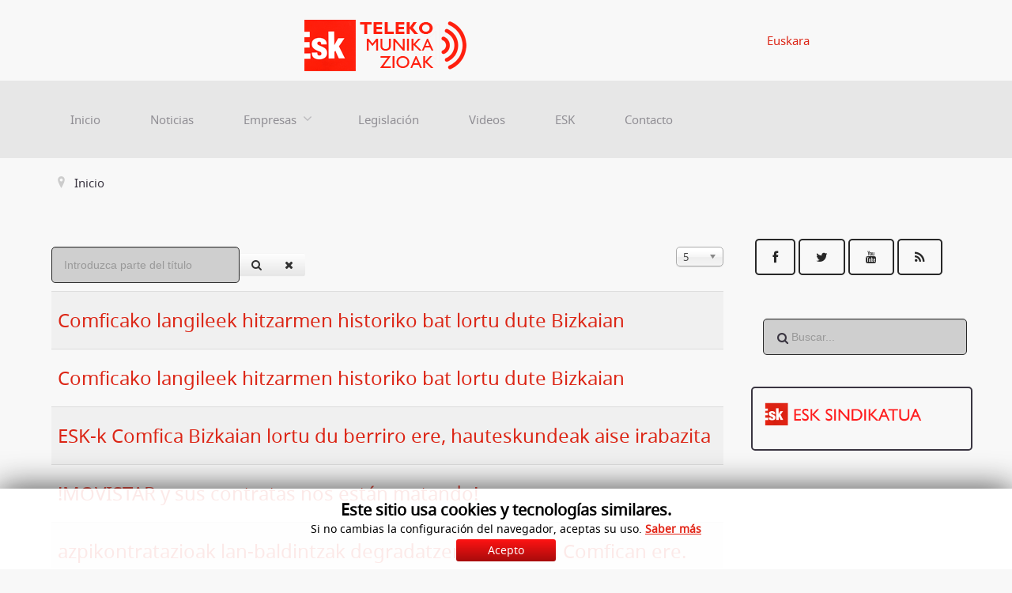

--- FILE ---
content_type: text/html; charset=utf-8
request_url: https://www.esk.eus/movistar/index.php/es/component/tags/tag/comfica
body_size: 9472
content:
<!doctype html>
<html xml:lang="es-es" lang="es-es" >
<head>
	<meta name="viewport" content="width=device-width, initial-scale=1.0">
<base href="https://www.esk.eus/movistar/index.php/es/component/tags/tag/comfica" />
	<meta http-equiv="content-type" content="text/html; charset=utf-8" />
	<meta name="og:type" content="article" />
	<meta name="og:url" content="https://www.esk.eus/movistar/index.php/es/component/tags/tag/comfica" />
	<meta name="description" content="Sindicato ESK en Telefónica, Circet, Elecnor, Comfica, Digi y Zener en Euskadi-Navarra. ESK Telekomunikazioak Telefonica eta azpikontratak." />
	<meta name="generator" content="Joomla! - Open Source Content Management" />
	<title>Comfica  - ESK Telecomunicaciones | Telefonica - Circet - Elecnor - Comfica - Digi - Zener</title>
	<link href="/movistar/index.php/es/component/tags/tag/comfica?format=feed&amp;type=rss" rel="alternate" type="application/rss+xml" title="RSS 2.0" />
	<link href="/movistar/index.php/es/component/tags/tag/comfica?format=feed&amp;type=atom" rel="alternate" type="application/atom+xml" title="Atom 1.0" />
	<link href="https://www.esk.eus/movistar/plugins/content/addtoany/addtoany.css" rel="stylesheet" type="text/css" />
	<link href="/movistar/media/jui/css/chosen.css?99d80706cfa4212e839e2d1817adf8a1" rel="stylesheet" type="text/css" />
	<link href="/movistar/libraries/gantry/css/grid-responsive.css" rel="stylesheet" type="text/css" />
	<link href="/movistar/templates/rt_hadron/css-compiled/bootstrap.css" rel="stylesheet" type="text/css" />
	<link href="/movistar/templates/rt_hadron/css-compiled/master-3286eb42e1bbed5ef718b09339147166.css" rel="stylesheet" type="text/css" />
	<link href="/movistar/templates/rt_hadron/css/master-webkit.css" rel="stylesheet" type="text/css" />
	<link href="/movistar/templates/rt_hadron/css-compiled/demo-3286eb42e1bbed5ef718b09339147166.css" rel="stylesheet" type="text/css" />
	<link href="/movistar/templates/rt_hadron/css-compiled/mediaqueries.css" rel="stylesheet" type="text/css" />
	<link href="/movistar/templates/rt_hadron/css-compiled/menu.css" rel="stylesheet" type="text/css" />
	<link href="/movistar/modules/mod_cookiesaccept/screen.css" rel="stylesheet" type="text/css" />
	<link href="/movistar/media/mod_languages/css/template.css?99d80706cfa4212e839e2d1817adf8a1" rel="stylesheet" type="text/css" />
	<style type="text/css">

	</style>
	<script type="application/json" class="joomla-script-options new">{"csrf.token":"b4c2e98d326e1338a1b1454e68b2145c","system.paths":{"root":"\/movistar","base":"\/movistar"}}</script>
	<script src="/movistar/media/jui/js/jquery.min.js?99d80706cfa4212e839e2d1817adf8a1" type="text/javascript"></script>
	<script src="/movistar/media/jui/js/jquery-noconflict.js?99d80706cfa4212e839e2d1817adf8a1" type="text/javascript"></script>
	<script src="/movistar/media/jui/js/jquery-migrate.min.js?99d80706cfa4212e839e2d1817adf8a1" type="text/javascript"></script>
	<script src="https://static.addtoany.com/menu/page.js" type="text/javascript" async="async"></script>
	<script src="/movistar/media/system/js/core.js?99d80706cfa4212e839e2d1817adf8a1" type="text/javascript"></script>
	<script src="/movistar/media/jui/js/chosen.jquery.min.js?99d80706cfa4212e839e2d1817adf8a1" type="text/javascript"></script>
	<script src="/movistar/media/system/js/mootools-core.js?99d80706cfa4212e839e2d1817adf8a1" type="text/javascript"></script>
	<script src="/movistar/media/system/js/mootools-more.js?99d80706cfa4212e839e2d1817adf8a1" type="text/javascript"></script>
	<script src="/movistar/templates/rt_hadron/js/chart.js" type="text/javascript"></script>
	<script src="/movistar/libraries/gantry/js/gantry-totop.js" type="text/javascript"></script>
	<script src="/movistar/libraries/gantry/js/browser-engines.js" type="text/javascript"></script>
	<script src="/movistar/templates/rt_hadron/js/rokmediaqueries.js" type="text/javascript"></script>
	<script src="/movistar/modules/mod_roknavmenu/themes/default/js/rokmediaqueries.js" type="text/javascript"></script>
	<script src="/movistar/modules/mod_roknavmenu/themes/default/js/sidemenu.js" type="text/javascript"></script>
	<script src="http://code.jquery.com/jquery-latest.min.js" type="text/javascript"></script>
	<script src="/movistar/modules/mod_rokajaxsearch/js/rokajaxsearch.js" type="text/javascript"></script>
	<script src="/movistar/media/jui/js/bootstrap.min.js?99d80706cfa4212e839e2d1817adf8a1" type="text/javascript"></script>
	<script type="text/javascript">

	jQuery(function ($) {
		initChosen();
		$("body").on("subform-row-add", initChosen);

		function initChosen(event, container)
		{
			container = container || document;
			$(container).find("select").chosen({"disable_search_threshold":10,"search_contains":true,"allow_single_deselect":true,"placeholder_text_multiple":"Escriba o seleccione algunas opciones","placeholder_text_single":"Selecione una opci\u00f3n","no_results_text":"Sin resultados que coincidan"});
		}
	});
	
		var resetFilter = function() {
		document.getElementById('filter-search').value = '';
	}
window.addEvent((window.webkit) ? 'load' : 'domready', function() {
				window.rokajaxsearch = new RokAjaxSearch({
					'results': 'Resultados',
					'close': '',
					'websearch': 0,
					'blogsearch': 0,
					'imagesearch': 0,
					'videosearch': 0,
					'imagesize': 'MEDIUM',
					'safesearch': 'MODERATE',
					'search': 'Buscar...',
					'readmore': 'Leer más...',
					'noresults': 'No hay resultados',
					'advsearch': 'Búsqueda avanzada',
					'page': 'Página',
					'page_of': 'de',
					'searchlink': 'https://www.esk.eus/movistar/index.php?option=com_search&amp;view=search&amp;tmpl=component',
					'advsearchlink': 'https://www.esk.eus/movistar/index.php?option=com_search&amp;view=search',
					'uribase': 'https://www.esk.eus/movistar/',
					'limit': '10',
					'perpage': '10',
					'ordering': 'newest',
					'phrase': 'any',
					'hidedivs': '',
					'includelink': 1,
					'viewall': 'Ver todos los resultados',
					'estimated': 'estimado',
					'showestimated': 1,
					'showpagination': 1,
					'showcategory': 1,
					'showreadmore': 1,
					'showdescription': 1
				});
			});jQuery(function($){ $(".hasTooltip").tooltip({"html": true,"container": "body"}); });
	</script>

</head>
<body  class="logo-type-preset6 header-overlay-light mainbody-overlay-light footer-overlay-light font-family-hadron font-size-is-default menu-type-dropdownmenu menu-dropdownmenu-position-header-a layout-mode-responsive col12 option-com-tags">

<div id="fb-root"></div>
<script>(function(d, s, id) {
  var js, fjs = d.getElementsByTagName(s)[0];
  if (d.getElementById(id)) return;
  js = d.createElement(s); js.id = id;
  js.src = 'https://connect.facebook.net/es_ES/sdk.js#xfbml=1&version=v2.11';
  fjs.parentNode.insertBefore(js, fjs);
}(document, 'script', 'facebook-jssdk'));</script>
  
  
	<div id="rt-page-surround">
				<header id="rt-header-surround">
						<div id="rt-top">
				<div class="rt-container">
					<div class="rt-grid-9 rt-alpha">
            <div class="rt-logo-block">
            <a href="/movistar/" id="rt-logo"></a>
        </div>
        
</div>
<div class="rt-grid-3 rt-omega">
     			            <div class="rt-block ">
           	<div class="module-surround">
	           		                	<div class="module-content">
	                		<div class="mod-languages">

	<ul class="lang-inline">
									<li dir="ltr">
			<a href="/movistar/index.php/eu/">
							Euskara						</a>
			</li>
				</ul>

</div>
	                	</div>
                	</div>
           </div>
	
</div>
					<div class="clear"></div>
				</div>
			</div>
									<div id="rt-header" class="rt-overlay-light">
				<div class="rt-container">
					<div class="rt-grid-12 rt-alpha rt-omega">
    	<div class="menu-block">
		<div class="gf-menu-device-container responsive-type-panel"></div>
<ul class="gf-menu l1 " >
                    <li class="item289" >

            <a class="item" href="/movistar/index.php/es/"  >

                                Inicio              
            </a>


                    </li>
                            <li class="item109" >

            <a class="item" href="/movistar/index.php/es/noticias"  >

                                Noticias              
            </a>


                    </li>
                            <li class="item277 parent" >

            <a class="item" href="/movistar/index.php/es/empresas"  >

                                Empresas              
            </a>


                            <span class="dropdown-spacer"></span>
                                    <div class="dropdown columns-1 " style="width:180px;">
                                                <div class="column col1"  style="width:180px;">
                            <ul class="l2">
                                                                                                                    <li class="item291" >

            <a class="item" href="/movistar/index.php/es/empresas/telefonica"  >

                                Telefónica              
            </a>


                    </li>
                                                                                                                                                                <li class="item283" >

            <a class="item" href="/movistar/index.php/es/empresas/elecnor"  >

                                Elecnor              
            </a>


                    </li>
                                                                                                                                                                <li class="item290" >

            <a class="item" href="/movistar/index.php/es/empresas/circet"  >

                                Circet              
            </a>


                    </li>
                                                                                                                                                                <li class="item282" >

            <a class="item" href="/movistar/index.php/es/empresas/comfica"  >

                                Comfica              
            </a>


                    </li>
                                                                                                                                                                <li class="item294" >

            <a class="item" href="/movistar/index.php/es/empresas/digi"  >

                                Digi              
            </a>


                    </li>
                                                                                                                                                                <li class="item296" >

            <a class="item" href="/movistar/index.php/es/empresas/zener"  >

                                Zener              
            </a>


                    </li>
                                                                                                        </ul>
                        </div>
                                            </div>

                                    </li>
                            <li class="item110" >

            <a class="item" href="/movistar/index.php/es/legislacion"  >

                                Legislación              
            </a>


                    </li>
                            <li class="item164" >

            <a class="item" href="/movistar/index.php/es/videos"  >

                                Videos              
            </a>


                    </li>
                            <li class="item114" >

            <a class="item" href="https://www.esk.eus/index.php/es/esk" target="_blank" >

                                ESK              
            </a>


                    </li>
                            <li class="item115" >

            <a class="item" href="/movistar/index.php/es/contacto"  >

                                Contacto              
            </a>


                    </li>
            </ul>		<div class="clear"></div>
	</div>
	
</div>
					<div class="clear"></div>
				</div>
			</div>
												<div id="rt-drawer">
				<div class="rt-container">
										<div class="clear"></div>
				</div>
			</div>
					</header>
		
		
				<section id="rt-main-surround">
			<div id="rt-transition">
				<div id="rt-mainbody-surround">
										<div id="rt-breadcrumbs">
						<div class="rt-container">
							<div class="rt-grid-12 rt-alpha rt-omega">
     			            <div class="rt-block ">
           	<div class="module-surround">
	           		                	<div class="module-content">
	                		
<ul itemscope itemtype="https://schema.org/BreadcrumbList" class="breadcrumb">
			<li class="active">
			<span class="divider icon-location"></span>
		</li>
	
				<li itemprop="itemListElement" itemscope itemtype="https://schema.org/ListItem" class="active">
				<span itemprop="name">
					Inicio				</span>
				<meta itemprop="position" content="1">
			</li>
		</ul>
	                	</div>
                	</div>
           </div>
	
</div>
							<div class="clear"></div>
						</div>
					</div>
																									<div id="rt-maintop" class="rt-overlay-light">
						<div class="rt-container">
														<div class="clear"></div>
						</div>
					</div>
																				<div class="rt-container">
						<div class="rt-overlay-light">
							          
<div id="rt-main" class="mb9-sa3">
                <div class="rt-container">
                    <div class="rt-grid-9 ">
                                                						<div class="rt-block">
	                        <div id="rt-mainbody">
								<div class="component-content">
	                            	<div class="tag-category">
												<form action="https://www.esk.eus/movistar/index.php/es/component/tags/tag/comfica" method="post" name="adminForm" id="adminForm" class="form-inline">
			<fieldset class="filters btn-toolbar">
							<div class="btn-group">
					<label class="filter-search-lbl element-invisible" for="filter-search">
						Introduzca parte del título&#160;					</label>
					<input type="text" name="filter-search" id="filter-search" value="" class="inputbox" onchange="document.adminForm.submit();" title="Introduzca todo o parte del texto del título a buscar." placeholder="Introduzca parte del título" />
					<button type="button" name="filter-search-button" title="Buscar" onclick="document.adminForm.submit();" class="btn">
						<span class="icon-search"></span>
					</button>
					<button type="reset" name="filter-clear-button" title="Limpiar" class="btn" onclick="resetFilter(); document.adminForm.submit();">
						<span class="icon-remove"></span>
					</button>
				</div>
										<div class="btn-group pull-right">
					<label for="limit" class="element-invisible">
						Cantidad a mostrar 					</label>
					<select id="limit" name="limit" class="inputbox input-mini" size="1" onchange="this.form.submit()">
	<option value="5">5</option>
	<option value="10">10</option>
	<option value="15">15</option>
	<option value="20">20</option>
	<option value="25">25</option>
	<option value="30">30</option>
	<option value="50">50</option>
	<option value="100">100</option>
	<option value="0">Todos</option>
</select>
				</div>
						<input type="hidden" name="filter_order" value="" />
			<input type="hidden" name="filter_order_Dir" value="" />
			<input type="hidden" name="limitstart" value="" />
			<input type="hidden" name="task" value="" />
			<div class="clearfix"></div>
		</fieldset>
				<ul class="category list-striped">
												<li class="cat-list-row0 clearfix">
											<h3>
							<a href="/movistar/index.php/eu/enpresak/comfica/731-comficako-langileek-hitzarmen-historiko-bat-lortu-dute-bizkaian">
								 Comficako langileek hitzarmen historiko bat lortu dute Bizkaian							</a>
						</h3>
																																	</li>
												<li class="cat-list-row1 clearfix">
											<h3>
							<a href="/movistar/index.php/eu/enpresak/comfica/733-comficako-langileek-hitzarmen-historiko-bat-lortu-dute-bizkaian-2">
								 Comficako langileek hitzarmen historiko bat lortu dute Bizkaian 							</a>
						</h3>
																																	</li>
												<li class="cat-list-row0 clearfix">
											<h3>
							<a href="/movistar/index.php/eu/enpresak/comfica/694-esk-k-comfica-bizkaian-lortu-du-berriro-ere-hauteskundeak-aise-irabazita">
								 ESK-k Comfica Bizkaian lortu du berriro ere, hauteskundeak aise irabazita							</a>
						</h3>
																																	</li>
												<li class="cat-list-row1 clearfix">
											<h3>
							<a href="/movistar/index.php/es/noticias/84-marea-azul/738-movistar-y-sus-contratas-nos-estan-matando">
								!MOVISTAR y sus contratas nos están matando!							</a>
						</h3>
																																	</li>
												<li class="cat-list-row0 clearfix">
											<h3>
							<a href="/movistar/index.php/eu/enpresak/comfica/801-azpikontratazioak-lan-baldintzak-degradatzen-ditu-baita-comfican-ere">
								azpikontratazioak lan-baldintzak degradatzen ditu, baita Comfican ere.							</a>
						</h3>
																																	</li>
												<li class="cat-list-row1 clearfix">
											<h3>
							<a href="/movistar/index.php/es/empresas/elecnor/601-basta-ya-de-despidos-en-elecnor-bizkaia">
								BASTA YA DE DESPIDOS EN ELECNOR BIZKAIA							</a>
						</h3>
																																	</li>
												<li class="cat-list-row0 clearfix">
											<h3>
							<a href="/movistar/index.php/es/empresas/comfica/727-ccoo-traspasa-la-linea-en-comfica-bizkaia">
								CCOO traspasa la línea en Comfica Bizkaia							</a>
						</h3>
																																	</li>
												<li class="cat-list-row1 clearfix">
											<h3>
							<a href="/movistar/index.php/es/empresas/comfica/680-ccoo-el-sindicato-de-los-jefes-en-comfica-bizkaia">
								CCOO! El sindicato de los jefes en Comfica Bizkaia							</a>
						</h3>
																																	</li>
												<li class="cat-list-row0 clearfix">
											<h3>
							<a href="/movistar/index.php/es/empresas/comfica/689-comfica-bizkaia-niega-el-derecho-a-la-informacion-al-comite-de-empresa">
								Comfica Bizkaia niega el derecho a la información al comité de Empresa							</a>
						</h3>
																																	</li>
												<li class="cat-list-row1 clearfix">
											<h3>
							<a href="/movistar/index.php/es/empresas/comfica/663-comfica-bizkaia-se-niega-a-pagar-el-convenio-del-metal">
								COMFICA Bizkaia se niega a pagar el convenio del Metal							</a>
						</h3>
																																	</li>
												<li class="cat-list-row0 clearfix">
											<h3>
							<a href="/movistar/index.php/eu/enpresak/comfica/666-comfica-bizkaiak-uko-egin-dio-metaleko-hitzarmena-ordaintzeari">
								COMFICA Bizkaiak uko egin dio metaleko hitzarmena ordaintzeari							</a>
						</h3>
																																	</li>
												<li class="cat-list-row1 clearfix">
											<h3>
							<a href="/movistar/index.php/es/empresas/comfica/679-comfica-incumple-las-medidas-de-seguridad">
								COMFICA INCUMPLE LAS MEDIDAS DE SEGURIDAD							</a>
						</h3>
																																	</li>
												<li class="cat-list-row0 clearfix">
											<h3>
							<a href="/movistar/index.php/es/empresas/comfica/741-comfica-prevencion-o-persecucion">
								Comfica, prevención o persecución?							</a>
						</h3>
																																	</li>
												<li class="cat-list-row1 clearfix">
											<h3>
							<a href="/movistar/index.php/es/empresas/comfica/708-convenio-comfica-bizkaia-hemos-empezado-las-negociaciones">
								Convenio Comfica Bizkaia, hemos empezado las negociaciones 							</a>
						</h3>
																																	</li>
												<li class="cat-list-row0 clearfix">
											<h3>
							<a href="/movistar/index.php/es/empresas/circet/763-en-circet-bizkaia-la-lucha-es-el-unico-camino">
								En CIRCET Bizkaia,la lucha es el único camino							</a>
						</h3>
																																	</li>
												<li class="cat-list-row1 clearfix">
											<h3>
							<a href="/movistar/index.php/es/empresas/comfica/851-esk-firma-el-iii-convenio-de-comfica-bizkaia-lo-hemos-vuelto-a-conseguir">
								ESK firma el III convenio de Comfica Bizkaia, ¡lo hemos vuelto a conseguir!							</a>
						</h3>
																																	</li>
												<li class="cat-list-row0 clearfix">
											<h3>
							<a href="/movistar/index.php/es/empresas/comfica/693-esk-lo-vuelve-a-lograr-en-comfica-bizkaia-ganando-las-elecciones-holgadamente">
								ESK lo vuelve a lograr en Comfica Bizkaia ganando las elecciones holgadamente							</a>
						</h3>
																																	</li>
												<li class="cat-list-row1 clearfix">
											<h3>
							<a href="/movistar/index.php/eu/enpresak/comfica/852-eskk-comfica-bizkaiaren-iii-hitzarmena-sinatu-du-berriro-lortu-dugu">
								ESK-k Bizkaiko Comfica-ko III. hitzarmena sinatu du. Berriro lortu dugu!							</a>
						</h3>
																																	</li>
												<li class="cat-list-row0 clearfix">
											<h3>
							<a href="/movistar/index.php/eu/enpresak/comfica/481-esk-k-comficaren-lehenengo-hitzarmen-kolektiboa-sinatu-du">
								ESK-k Comficaren lehenengo hitzarmen kolektiboa sinatu du							</a>
						</h3>
																																	</li>
												<li class="cat-list-row1 clearfix">
											<h3>
							<a href="/movistar/index.php/eu/enpresak/comfica/638-ez-dugu-onartuko-elkarrizketarik-gabeko-erte-bat-comfica-bizkaian">
								Ez dugu onartuko elkarrizketarik gabeko ERTE bat Comfica Bizkaian							</a>
						</h3>
																																	</li>
												<li class="cat-list-row0 clearfix">
											<h3>
							<a href="/movistar/index.php/es/empresas/comfica/395-firmado-el-primer-convenio-en-comfica-bizkaia">
								Firmado el primer convenio en Comfica-Bizkaia							</a>
						</h3>
																																	</li>
												<li class="cat-list-row1 clearfix">
											<h3>
							<a href="/movistar/index.php/es/empresas/comfica/776-i-responsables-de-seguimiento-en-comfica-bizkaia">
								I-Responsables de seguimiento en Comfica Bizkaia							</a>
						</h3>
																																	</li>
												<li class="cat-list-row0 clearfix">
											<h3>
							<a href="/movistar/index.php/es/empresas/comfica/791-la-justicia-vuelve-a-ser-clara-en-comfica-bizkaia-la-antigueedad-no-se-toca">
								La justicia vuelve a ser clara en Comfica Bizkaia, la antigüedad no se toca							</a>
						</h3>
																																	</li>
												<li class="cat-list-row1 clearfix">
											<h3>
							<a href="/movistar/index.php/es/empresas/comfica/730-la-plantilla-de-comfica-bizkaia-logra-un-convenio-historico">
								La plantilla de Comfica Bizkaia logra un convenio histórico							</a>
						</h3>
																																	</li>
												<li class="cat-list-row0 clearfix">
											<h3>
							<a href="/movistar/index.php/es/87-berriak/comfica/732-la-plantilla-de-comfica-bizkaia-logra-un-convenio-historico">
								La plantilla de Comfica Bizkaia logra un convenio histórico							</a>
						</h3>
																																	</li>
												<li class="cat-list-row1 clearfix">
											<h3>
							<a href="/movistar/index.php/es/empresas/comfica/800-la-subcontratacion-degrada-las-condiciones-laborales-tambien-en-comfica">
								La subcontratación degrada las condiciones laborales, también en Comfica							</a>
						</h3>
																																	</li>
												<li class="cat-list-row0 clearfix">
											<h3>
							<a href="/movistar/index.php/eu/berriak/89-marea-azul/739-movistar-eta-bere-kontratak-hiltzen-gaituzte">
								MOVISTAR eta bere Kontratak hitzen gaituzte!							</a>
						</h3>
																																	</li>
												<li class="cat-list-row1 clearfix">
											<h3>
							<a href="/movistar/index.php/es/empresas/comfica/637-no-aceptaremos-un-erte-sin-dialogo-en-comfica-bizkaia">
								No aceptaremos un ERTE sin dialogo en Comfica Bizkaia							</a>
						</h3>
																																	</li>
												<li class="cat-list-row0 clearfix">
											<h3>
							<a href="/movistar/index.php/es/empresas/circet/762-no-mas-precariedad-en-circet-bizkaia">
								No mas precariedad en CIRCET Bizkaia							</a>
						</h3>
																																	</li>
					</ul>
	</form>
	</div>

								</div>
	                        </div>
						</div>
                                                                    </div>
                                <div class="rt-grid-3 ">
                <div id="rt-sidebar-a">
                    		<div class="rt-social-buttons ">
						<a class="social-button rt-social-button-1" href="https://www.facebook.com/Movistar-sindicato-ESK-sindikatua-1891069401207090/" target="_blank">
				<span class="icon-facebook"></span>
							</a>
			
						<a class="social-button rt-social-button-2" href="https://twitter.com/ESKmovistar" target="_blank">
				<span class="icon-twitter"></span>
							</a>
			
						<a class="social-button rt-social-button-3" href="https://www.youtube.com/channel/UCLtr3IBuTmlAq-l95sIweXA/videos" target="_blank">
				<span class="icon-youtube"></span>
							</a>
			
						<a class="social-button rt-social-button-4" href="https://www.esk.eus/movistar/index.php/es/?filter_tag[0]=&format=feed&type=rss" target="_blank">
				<span class="icon-rss"></span>
							</a>
			
			
																		

			<div class="clear"></div>
		</div>
		
 			            <div class="rt-block ">
           	<div class="module-surround">
	           		                	<div class="module-content">
	                		<form name="rokajaxsearch" id="rokajaxsearch" class="blue" action="https://www.esk.eus/movistar/" method="get">
<div class="rokajaxsearch ">
	<div class="roksearch-wrapper">
		<input id="roksearch_search_str" name="searchword" type="text" class="inputbox roksearch_search_str" placeholder="Buscar..." />
	</div>
	<input type="hidden" name="searchphrase" value="any"/>
	<input type="hidden" name="limit" value="500" />
	<input type="hidden" name="ordering" value="newest" />
	<input type="hidden" name="view" value="search" />
	<input type="hidden" name="option" value="com_search" />

	
	<div id="roksearch_results"></div>
</div>
<div id="rokajaxsearch_tmp" style="visibility:hidden;display:none;"></div>
</form>
	                	</div>
                	</div>
           </div>
	 			            <div class="rt-block box3">
           	<div class="module-surround">
	           		                	<div class="module-content">
	                		

<div class="custombox3"  >
	<p><a title="sindicato ESK sindikatua" href="/movistar/../" target="_blank" rel="noopener noreferrer"><img src="/movistar/images/web/ESK-sindikatua.png" alt="" /></a></p></div>
	                	</div>
                	</div>
           </div>
	
                </div>
            </div>

                    <div class="clear"></div>
                </div>
            </div>
						</div>
					</div>
																													</div>
			</div>
		</section>
		
				<footer id="rt-footer-surround">
			<div class="rt-footer-surround-pattern">
												<div id="rt-footer" class="rt-overlay-light">
					<div class="rt-container">
						<div class="rt-grid-3 rt-alpha">
     			            <div class="rt-block ">
           	<div class="module-surround">
	           				<div class="module-title">
					<h2 class="title"><span>Araba</span></h2>			</div>
	                		                	<div class="module-content">
	                		

<div class="custom"  >
	<p class="title"><strong>Vitoria-Gasteiz</strong></p>
<p>944 884 190<br /><a href="mailto:esktel.ar@gmail.com" target="_blank" rel="noopener noreferrer">esktel.ar@gmail.com</a></p></div>
	                	</div>
                	</div>
           </div>
	 			            <div class="rt-block ">
           	<div class="module-surround">
	           		                	<div class="module-content">
	                		<!--googleoff: all-->
<div id="ca_banner" 
    style="bottom:0px;
            ">
    <h2 style="
		"> Este sitio usa cookies y tecnologías similares.</h2> 
    <p style="
				">Si no cambias la configuración del navegador, aceptas su uso.        							<span class="infoplus info_modal" style="color:#e22416;">Saber más</span>
					        </p>
    <div class="accept" style="">Acepto</div>
</div>
<div id="ca_info" style="">
    <div class="ca_info_close" style=""></div>
        <div id="ca_info_plus" style="">
            <div id="ca_info_plus">
<div id="content-core">
<div id="parent-fieldname-text-f4759a97413249659036206ba3cd74df">
<h2>Política de Cookies de ESK</h2>
<h3>¿Qué es una cookie?</h3>
<p>Una cookie es un archivo de texto que se almacena en el ordenador o dispositivo móvil mediante un servidor Web y tan solo ese servidor será capaz de recuperar o leer el contenido de la cookie y permiten al Sitio Web recordar preferencias de navegación y navegar de manera eficiente. Las cookies hacen la interacción entre el usuario y el sitio Web más rápida y fácil.</p>
<h3>Información General</h3>
<p>Está página web utiliza cookies. Las cookies son pequeños archivos de texto generados por las páginas web que visitas y que contienen los datos de sesión que pueden ser de utilidad más adelante en la página web. De esta forma esta web recuerda información sobre tu visita y facilita la próxima haciendo que el sitio web te resulte más útil.</p>
<h3>¿Cómo funcionan las Cookies?</h3>
<p>Las cookies sólo pueden almacenar texto, por lo general siempre es anónimo y cifrado. No se almacenará información personal alguna en una cookie, ni puede asociarse a persona identificada o identificable.</p>
<p>Los datos permiten que esta web pueda mantener tu información entre las páginas, y también para analizar la forma de interactuar con el sitio web. Las cookies son seguras ya que sólo pueden almacenar la información que se puso en su lugar por el navegador, lo que es información que el usuario ha introducido en el navegador o la que se incluye en la solicitud de página. No se puede ejecutar el código y no se puede utilizar para acceder a tu equipo. Si una página web encripta la información de la cookie, sólo la página web puede leer la información.</p>
<h3>¿Qué tipos de cookies utilizamos?</h3>
<p>Las cookies que utiliza esta página web se pueden distinguir según los siguientes criterios:</p>
<h4>1. Tipos de cookies según la entidad que las gestiona :</h4>
<p>Según quien sea la entidad que gestione el equipo o dominio desde donde se envían las cookies y trate los datos que se obtengan, podemos distinguir:</p>
<ul>
<li><strong><em>Cookies propias</em> </strong>: Son aquéllas que se envían al equipo terminal del usuario desde un equipo o dominio gestionado por el propio editor y desde el que se presta el servicio solicitado por el usuario.</li>
<li><strong><em>Cookies de tercero</em> </strong>: Son aquéllas que se envían al equipo terminal del usuario desde un equipo o dominio que no es gestionado por el editor, sino por otra entidad que trata los datos obtenidos través de las cookies.</li>
</ul>
<p>En el caso de que las cookies sean instaladas desde un equipo o dominio gestionado por el propio editor pero la información que se recoja mediante éstas sea gestionada por un tercero, no pueden ser consideradas como cookies propias.</p>
<h4>2. Tipos de cookies según el plazo de tiempo que permanecen activadas:</h4>
<p>Según el plazo de tiempo que permanecen activadas en el equipo terminal podemos distinguir:</p>
<ul>
<li><strong><em>Cookies de sesión</em> </strong>: Son un tipo de cookies diseñadas para recabar y almacenar datos mientras el usuario accede a una página web. Se suelen emplear para almacenar información que solo interesa conservar para la prestación del servicio solicitado por el usuario en una sola ocasión (p.e. una lista de productos adquiridos).</li>
<li><strong><em>Cookies persistentes</em> </strong>: Son un tipo de cookies en el que los datos siguen almacenados en el terminal y pueden ser accedidos y tratados durante un periodo definido por el responsable de la cookie, y que puede ir de unos minutos a varios años.</li>
</ul>
<h4>3. Tipos de cookies según su finalidad:</h4>
<p>Según la finalidad para la que se traten los datos obtenidos a través de las cookies, podemos distinguir entre:</p>
<ul>
<li><strong><em>Cookies técnicas</em> :</strong> Son aquéllas que permiten al usuario la navegación a través de una página web, plataforma o aplicación y la utilización de las diferentes opciones o servicios que en ella existan como, por ejemplo, controlar el tráfico y la comunicación de datos, identificar la sesión, acceder a partes de acceso restringido, recordar los elementos que integran un pedido, realizar el proceso de compra de un pedido, realizar la solicitud de inscripción o participación en un evento, utilizar elementos de seguridad durante la navegación, almacenar contenidos para la difusión de videos o sonido o compartir contenidos a través de redes sociales.</li>
<li><em><strong>Cookies de personalización:</strong></em> Son aquéllas que permiten al usuario acceder al servicio con algunas características de carácter general predefinidas en función de una serie de criterios en el terminal del usuario como por ejemplo serian el idioma, el tipo de navegador a través del cual accede al servicio, la configuración regional desde donde accede al servicio, etc.</li>
<li><em><strong>Cookies de análisis:</strong></em> Son aquéllas que permiten al responsable de las mismas, el seguimiento y análisis del comportamiento de los usuarios de los sitios web a los que están vinculadas. La información recogida mediante este tipo de cookies se utiliza en la medición de la actividad de los sitios web, aplicación o plataforma y para la elaboración de perfiles de navegación de los usuarios de dichos sitios, aplicaciones y plataformas, con el fin de introducir mejoras en función del análisis de los datos de uso que hacen los usuarios del servicio.</li>
</ul>
<h3>Herramienta de Gestión de las Cookies</h3>
<p>Está página web utiliza <strong>Google Analytics</strong>.</p>
<p>Google Analytics es una herramienta gratuita de análisis web de Google que principalmente permite que los propietarios de sitios web conozcan cómo interactúan los usuarios con su sitio web. Asimismo, habilita cookies en el dominio del sitio en el que te encuentras y utiliza un conjunto de cookies denominadas "__utma" y "__utmz" para recopilar información de forma anónima y elaborar informes de tendencias de sitios web sin identificar a usuarios individuales.</p>
<p>Para realizar las estadísticas de uso de esta web utilizamos las cookies con la finalidad de conocer el nivel de recurrencia de nuestros visitantes y los contenidos que resultan más interesantes. De esta manera podemos concentrar nuestros esfuerzos en mejorar las áreas más visitadas y hacer que el usuario encuentre más fácilmente lo que busca. En esta web puede utilizarse la información de tu visita para realizar evaluaciones y cálculos estadísticos sobre datos anónimos, así como para garantizar la continuidad del servicio o para realizar mejoras en sus sitios web. Para más detalles, consulte en el siguiente enlace la política de privacidad [<a class="external-link" title="http://www.google.com/intl/es/policies/privacy/" href="http://www.google.com/intl/es/policies/privacy/">http://www.google.com/intl/es/policies/privacy/</a>]</p>
<h3>Cómo gestionar las Cookies en su equipo: la desactivación y eliminación de las cookies</h3>
<p>Todos los navegadores de Internet te permiten limitar el comportamiento de una cookie o desactivar las cookies dentro de la configuración o las opciones del navegador. Los pasos para hacerlo son diferentes para cada navegador, se pueden encontrar instrucciones en el menú de ayuda de tu navegador.</p>
<p>Si no acepta el uso de las cookies, ya que es posible rechazarlas gracias a los menús de preferencias o ajustes de tu navegador, este sitio web seguirá funcionando adecuadamente sin el uso de las mismas.</p>
<p>Puedes permitir, bloquear o eliminar las cookies instaladas en su equipo mediante la configuración de las opciones del navegador instalado en tu equipo:</p>
<ul>
<li>Para más información sobre <em>Internet Explorer</em> <a href="http://windows.microsoft.com/es-es/windows7/how-to-manage-cookies-in-internet-explorer-9">pulsa aquí</a>.</li>
<li>Para más información sobre <em>Chrome</em> <a href="https://support.google.com/chrome/answer/95647?hl=es">pulsa aquí</a>.</li>
<li>Para más información sobre <em>Safari</em> <a href="http://support.apple.com/kb/HT1677?viewlocale=es_ES&amp;locale=es_ES">pulsa aquí</a>.</li>
<li>Para más información sobre <em>Firefox</em> <a href="http://support.mozilla.org/es/kb/habilitar-y-deshabilitar-cookies-que-los-sitios-we">pulsa aquí</a>.</li>
</ul>
<h3>Consentimiento informado</h3>
<p>La utilización de la presente página web por su parte, implica que prestas tu consentimiento expreso e inequívoco a la utilización de cookies, en los términos y condiciones previstos en esta Política de Cookies, sin perjuicio de las medidas de desactivación y eliminación de las cookies que puedas adoptar, y que se mencionan en el apartado anterior.</p>
</div>
</div>
</div>        </div>
</div>


<script type="text/javascript">
    jQuery(document).ready(function () { 
	
	function setCookie(c_name,value,exdays)
	{
		var exdate=new Date();
		exdate.setDate(exdate.getDate() + exdays);
		var c_value=escape(value) + ((exdays==null) ? "" : "; expires="+exdate.toUTCString()) + "; path=/";
		document.cookie=c_name + "=" + c_value;
	}
	
	function readCookie(name) {
		var nameEQ = name + "=";
		var ca = document.cookie.split(';');
		for(var i=0;i < ca.length;i++) {
			var c = ca[i];
			while (c.charAt(0)==' ') c = c.substring(1,c.length);
			if (c.indexOf(nameEQ) == 0) return c.substring(nameEQ.length,c.length);
			}
		return null;
	}
    
	var $ca_banner = jQuery('#ca_banner');
    var $ca_infoplus = jQuery('.infoplus.info_modal');
    var $ca_info = jQuery('#ca_info');
    var $ca_info_close = jQuery('.ca_info_close');
    var $ca_infoaccept = jQuery('.accept');
    
	var cookieaccept = readCookie('cookieaccept');
	if(!(cookieaccept == "yes")){
	
		$ca_banner.delay(1000).slideDown('fast'); 
        $ca_infoplus.click(function(){
            $ca_info.fadeIn("fast");
        });
        $ca_info_close.click(function(){
            $ca_info.fadeOut("slow");
        });
        $ca_infoaccept.click(function(){
			setCookie("cookieaccept","yes",365);
            jQuery.post('https://www.esk.eus/movistar/index.php/es/component/tags/tag/comfica', 'set_cookie=1', function(){});
            $ca_banner.slideUp('slow');
            $ca_info.fadeOut("slow");
        });
       } 
    });
</script>
<!--googleon: all-->
	                	</div>
                	</div>
           </div>
	
</div>
<div class="rt-grid-3">
     			            <div class="rt-block ">
           	<div class="module-surround">
	           				<div class="module-title">
					<h2 class="title"><span>Bizkaia</span></h2>			</div>
	                		                	<div class="module-content">
	                		

<div class="custom"  >
	<p class="title"><strong>Bilbo-Bilbao</strong></p>
<p>944 884 190<br /><a href="mailto:esktel.bi@gmail.com" target="_blank" rel="noopener noreferrer">esktel.bi@gmail.com</a></p></div>
	                	</div>
                	</div>
           </div>
	
</div>
<div class="rt-grid-3">
     			            <div class="rt-block ">
           	<div class="module-surround">
	           				<div class="module-title">
					<h2 class="title"><span>Nafarroa</span></h2>			</div>
	                		                	<div class="module-content">
	                		

<div class="custom"  >
	<p class="title"><strong>Iruñea-Pamplona</strong></p>
<p>948 428 233<br /><a href="mailto:esktel_na@yahoo.es" target="_blank" rel="noopener noreferrer">esktel_na@yahoo.es</a></p></div>
	                	</div>
                	</div>
           </div>
	
</div>
<div class="rt-grid-3 rt-omega">
     			            <div class="rt-block ">
           	<div class="module-surround">
	           				<div class="module-title">
					<h2 class="title"><span>Gipuzkoa</span></h2>			</div>
	                		                	<div class="module-content">
	                		

<div class="custom"  >
	<p class="title"><strong>Donostia</strong></p>
<p>943 400 192<br /><a href="mailto:esktel@gmail.com" target="_blank" rel="noopener noreferrer">esktel@gmail.com</a></p></div>
	                	</div>
                	</div>
           </div>
	
</div>
						<div class="clear"></div>
					</div>
				</div>
												<div id="rt-copyright" class="rt-overlay-light">
					<div class="rt-container">
						<div class="rt-grid-3 rt-prefix-6 rt-alpha">
    	<div class="clear"></div>
	<div class="rt-block">
		<a href="#" id="gantry-totop" rel="nofollow"><span class="icon-angle-up" ></span></a>
	</div>
	
</div>
<div class="rt-grid-3 rt-omega">
     			            <div class="rt-block ">
           	<div class="module-surround">
	           		                	<div class="module-content">
	                		<ul class="nav menu">
<li class="item-153"><a href="/movistar/index.php/es/mapa" target="_blank">Mapa</a></li></ul>
	                	</div>
                	</div>
           </div>
	
</div>
						<div class="clear"></div>
					</div>
				</div>
							</div>
		</footer>
		
				<div id="rt-debug">
			<div class="rt-container">
				<div class="rt-grid-12 rt-alpha rt-omega">
    	<div class="rt-copyright-content rt-block">
		<div class="rt-small-text"><img src="/movistar/images/logoak/esk-txiki.jpg" height="42" width="42">&nbsp; &nbsp; &nbsp;Ametsak borrokatuz!</div> 	</div>
	
</div>
				<div class="clear"></div>
			</div>
		</div>
		
		
									</div>
</body>
</html>
